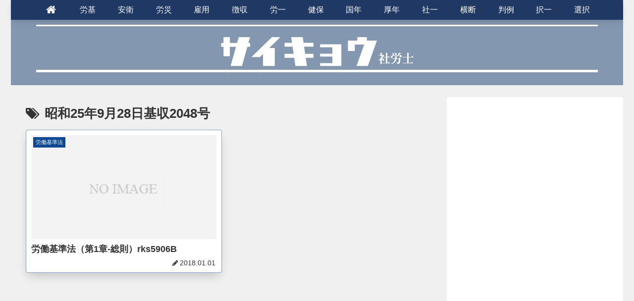

--- FILE ---
content_type: text/html; charset=utf-8
request_url: https://www.google.com/recaptcha/api2/aframe
body_size: 268
content:
<!DOCTYPE HTML><html><head><meta http-equiv="content-type" content="text/html; charset=UTF-8"></head><body><script nonce="pGHEMFq850bEY1woejaYDQ">/** Anti-fraud and anti-abuse applications only. See google.com/recaptcha */ try{var clients={'sodar':'https://pagead2.googlesyndication.com/pagead/sodar?'};window.addEventListener("message",function(a){try{if(a.source===window.parent){var b=JSON.parse(a.data);var c=clients[b['id']];if(c){var d=document.createElement('img');d.src=c+b['params']+'&rc='+(localStorage.getItem("rc::a")?sessionStorage.getItem("rc::b"):"");window.document.body.appendChild(d);sessionStorage.setItem("rc::e",parseInt(sessionStorage.getItem("rc::e")||0)+1);localStorage.setItem("rc::h",'1769325647876');}}}catch(b){}});window.parent.postMessage("_grecaptcha_ready", "*");}catch(b){}</script></body></html>

--- FILE ---
content_type: text/plain
request_url: https://www.google-analytics.com/j/collect?v=1&_v=j102&a=451480880&t=pageview&_s=1&dl=https%3A%2F%2Fgokaku-plus.com%2Ftag%2F%25E6%2598%25AD%25E5%2592%258C25%25E5%25B9%25B49%25E6%259C%258828%25E6%2597%25A5%25E5%259F%25BA%25E5%258F%258E2048%25E5%258F%25B7%2F&ul=en-us%40posix&dt=%E6%98%AD%E5%92%8C25%E5%B9%B49%E6%9C%8828%E6%97%A5%E5%9F%BA%E5%8F%8E2048%E5%8F%B7%20%7C%20%E3%82%B5%E3%82%A4%E3%82%AD%E3%83%A7%E3%82%A6%E7%A4%BE%E5%8A%B4%E5%A3%AB&sr=1280x720&vp=1280x720&_u=YADAAUABAAAAACAAI~&jid=1471482135&gjid=63060833&cid=811380191.1769325646&tid=UA-123746253-1&_gid=794860366.1769325646&_r=1&_slc=1&z=611323376
body_size: -450
content:
2,cG-HDZ0NPZS4S